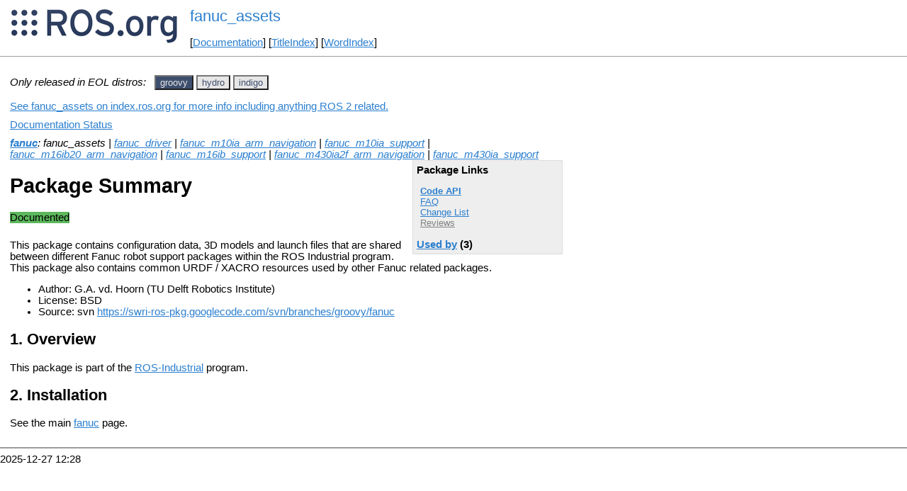

--- FILE ---
content_type: text/html
request_url: http://mirror-ap.wiki.ros.org/fanuc_assets.html?distro=groovy
body_size: 3473
content:
<!DOCTYPE HTML PUBLIC "-//W3C//DTD HTML 4.01//EN" "http://www.w3.org/TR/html4/strict.dtd">
<html>
<head>
<link rel="canonical" href="http://wiki.ros.org/fanuc_assets"/>
<meta http-equiv="content-type" content="text/html; charset=utf-8">
<title>fanuc_assets</title>
<link rel="stylesheet" type="text/css" media="all" charset="utf-8" href="rostheme/css/common.css">
<link rel="stylesheet" type="text/css" media="screen" charset="utf-8" href="rostheme/css/screen.css">
<link rel="stylesheet" type="text/css" media="print" charset="utf-8" href="rostheme/css/print.css">
<style type="text/css">
ul.pagetitle{
  display: inline;
  margin: 0;
  padding: 0;
  font-size: 1.5em;
}
li.pagetitle{
  display: inline;
  margin: 0;
}
td.noborder {
  border: 0;
}
</style>
<script type="text/javascript" src="./custom/libraries/jquery.min.js"></script><script type="text/javascript" src="./custom/js/rosversion.js"></script><script type="text/javascript" src="./custom/js/seesaw.js"></script><script type="text/javascript" src="./custom/js/sorttable.js"></script></head>
<body>
<table>
<tr>
<td class="noborder">
<img src="logo.png">
</td>
<td class="noborder">
<ul class="pagetitle">
<li class="pagetitle"><a class="backlink">fanuc_assets</a>
</ul>
<br><br>
[<a href="Documentation.html">Documentation</a>]&nbsp;[<a href="TitleIndex.html">TitleIndex</a>]&nbsp;[<a href="WordIndex.html">WordIndex</a>]&nbsp;
</td>
</tr>
</table>
<hr>
<div id="page">
<div dir="ltr" id="content" lang="en"><span class="anchor" id="top"></span>
<span class="anchor" id="line-1"></span><p class="line867"><span style="text-align:left"><i>Only released in EOL distros:</i>&nbsp;&nbsp;</span><span id="rosversion_selector" class="btn-group">
<button id="groovy" class="btn btn-default" onClick="Version({show:['boxturtle_and_newer', 'cturtle_and_newer', 'diamondback_and_newer', 'electric_and_newer', 'fuerte_and_newer', 'groovy_and_newer', 'groovy_and_older', 'hydro_and_older', 'indigo_and_older', 'jade_and_older', 'kinetic_and_older', 'lunar_and_older', 'melodic_and_older', 'noetic_and_older', 'unstable_and_older', 'groovy'], hide:['groovy_and_newer', 'hydro_and_newer', 'indigo_and_newer', 'jade_and_newer', 'kinetic_and_newer', 'lunar_and_newer', 'melodic_and_newer', 'noetic_and_newer', 'unstable_and_newer', 'boxturtle_and_older', 'cturtle_and_older', 'diamondback_and_older', 'electric_and_older', 'fuerte_and_older', 'groovy_and_older', 'boxturtle', 'cturtle', 'diamondback', 'electric', 'fuerte', 'hydro', 'indigo', 'jade', 'kinetic', 'lunar', 'melodic', 'noetic', 'unstable'], target_ros_distro:'groovy'});this.style.color='#e6e6e6';this.style.background='#3e4f6e';var distro_button = document.getElementById('boxturtle');if (distro_button) {  distro_button.style.background='#e6e6e6';  distro_button.style.color='#3e4f6e';}var distro_button = document.getElementById('cturtle');if (distro_button) {  distro_button.style.background='#e6e6e6';  distro_button.style.color='#3e4f6e';}var distro_button = document.getElementById('diamondback');if (distro_button) {  distro_button.style.background='#e6e6e6';  distro_button.style.color='#3e4f6e';}var distro_button = document.getElementById('electric');if (distro_button) {  distro_button.style.background='#e6e6e6';  distro_button.style.color='#3e4f6e';}var distro_button = document.getElementById('fuerte');if (distro_button) {  distro_button.style.background='#e6e6e6';  distro_button.style.color='#3e4f6e';}var distro_button = document.getElementById('hydro');if (distro_button) {  distro_button.style.background='#e6e6e6';  distro_button.style.color='#3e4f6e';}var distro_button = document.getElementById('indigo');if (distro_button) {  distro_button.style.background='#e6e6e6';  distro_button.style.color='#3e4f6e';}var distro_button = document.getElementById('jade');if (distro_button) {  distro_button.style.background='#e6e6e6';  distro_button.style.color='#3e4f6e';}var distro_button = document.getElementById('kinetic');if (distro_button) {  distro_button.style.background='#e6e6e6';  distro_button.style.color='#3e4f6e';}var distro_button = document.getElementById('lunar');if (distro_button) {  distro_button.style.background='#e6e6e6';  distro_button.style.color='#3e4f6e';}var distro_button = document.getElementById('melodic');if (distro_button) {  distro_button.style.background='#e6e6e6';  distro_button.style.color='#3e4f6e';}var distro_button = document.getElementById('noetic');if (distro_button) {  distro_button.style.background='#e6e6e6';  distro_button.style.color='#3e4f6e';}var distro_button = document.getElementById('unstable');if (distro_button) {  distro_button.style.background='#e6e6e6';  distro_button.style.color='#3e4f6e';}return false"> groovy </button>
<button id="hydro" class="btn btn-default" onClick="Version({show:['boxturtle_and_newer', 'cturtle_and_newer', 'diamondback_and_newer', 'electric_and_newer', 'fuerte_and_newer', 'groovy_and_newer', 'hydro_and_newer', 'hydro_and_older', 'indigo_and_older', 'jade_and_older', 'kinetic_and_older', 'lunar_and_older', 'melodic_and_older', 'noetic_and_older', 'unstable_and_older', 'hydro'], hide:['hydro_and_newer', 'indigo_and_newer', 'jade_and_newer', 'kinetic_and_newer', 'lunar_and_newer', 'melodic_and_newer', 'noetic_and_newer', 'unstable_and_newer', 'boxturtle_and_older', 'cturtle_and_older', 'diamondback_and_older', 'electric_and_older', 'fuerte_and_older', 'groovy_and_older', 'hydro_and_older', 'boxturtle', 'cturtle', 'diamondback', 'electric', 'fuerte', 'groovy', 'indigo', 'jade', 'kinetic', 'lunar', 'melodic', 'noetic', 'unstable'], target_ros_distro:'hydro'});this.style.color='#e6e6e6';this.style.background='#3e4f6e';var distro_button = document.getElementById('boxturtle');if (distro_button) {  distro_button.style.background='#e6e6e6';  distro_button.style.color='#3e4f6e';}var distro_button = document.getElementById('cturtle');if (distro_button) {  distro_button.style.background='#e6e6e6';  distro_button.style.color='#3e4f6e';}var distro_button = document.getElementById('diamondback');if (distro_button) {  distro_button.style.background='#e6e6e6';  distro_button.style.color='#3e4f6e';}var distro_button = document.getElementById('electric');if (distro_button) {  distro_button.style.background='#e6e6e6';  distro_button.style.color='#3e4f6e';}var distro_button = document.getElementById('fuerte');if (distro_button) {  distro_button.style.background='#e6e6e6';  distro_button.style.color='#3e4f6e';}var distro_button = document.getElementById('groovy');if (distro_button) {  distro_button.style.background='#e6e6e6';  distro_button.style.color='#3e4f6e';}var distro_button = document.getElementById('indigo');if (distro_button) {  distro_button.style.background='#e6e6e6';  distro_button.style.color='#3e4f6e';}var distro_button = document.getElementById('jade');if (distro_button) {  distro_button.style.background='#e6e6e6';  distro_button.style.color='#3e4f6e';}var distro_button = document.getElementById('kinetic');if (distro_button) {  distro_button.style.background='#e6e6e6';  distro_button.style.color='#3e4f6e';}var distro_button = document.getElementById('lunar');if (distro_button) {  distro_button.style.background='#e6e6e6';  distro_button.style.color='#3e4f6e';}var distro_button = document.getElementById('melodic');if (distro_button) {  distro_button.style.background='#e6e6e6';  distro_button.style.color='#3e4f6e';}var distro_button = document.getElementById('noetic');if (distro_button) {  distro_button.style.background='#e6e6e6';  distro_button.style.color='#3e4f6e';}var distro_button = document.getElementById('unstable');if (distro_button) {  distro_button.style.background='#e6e6e6';  distro_button.style.color='#3e4f6e';}return false"> hydro </button>
<button id="indigo" class="btn btn-default" onClick="Version({show:['boxturtle_and_newer', 'cturtle_and_newer', 'diamondback_and_newer', 'electric_and_newer', 'fuerte_and_newer', 'groovy_and_newer', 'hydro_and_newer', 'indigo_and_newer', 'indigo_and_older', 'jade_and_older', 'kinetic_and_older', 'lunar_and_older', 'melodic_and_older', 'noetic_and_older', 'unstable_and_older', 'indigo'], hide:['indigo_and_newer', 'jade_and_newer', 'kinetic_and_newer', 'lunar_and_newer', 'melodic_and_newer', 'noetic_and_newer', 'unstable_and_newer', 'boxturtle_and_older', 'cturtle_and_older', 'diamondback_and_older', 'electric_and_older', 'fuerte_and_older', 'groovy_and_older', 'hydro_and_older', 'indigo_and_older', 'boxturtle', 'cturtle', 'diamondback', 'electric', 'fuerte', 'groovy', 'hydro', 'jade', 'kinetic', 'lunar', 'melodic', 'noetic', 'unstable'], target_ros_distro:'indigo'});this.style.color='#e6e6e6';this.style.background='#3e4f6e';var distro_button = document.getElementById('boxturtle');if (distro_button) {  distro_button.style.background='#e6e6e6';  distro_button.style.color='#3e4f6e';}var distro_button = document.getElementById('cturtle');if (distro_button) {  distro_button.style.background='#e6e6e6';  distro_button.style.color='#3e4f6e';}var distro_button = document.getElementById('diamondback');if (distro_button) {  distro_button.style.background='#e6e6e6';  distro_button.style.color='#3e4f6e';}var distro_button = document.getElementById('electric');if (distro_button) {  distro_button.style.background='#e6e6e6';  distro_button.style.color='#3e4f6e';}var distro_button = document.getElementById('fuerte');if (distro_button) {  distro_button.style.background='#e6e6e6';  distro_button.style.color='#3e4f6e';}var distro_button = document.getElementById('groovy');if (distro_button) {  distro_button.style.background='#e6e6e6';  distro_button.style.color='#3e4f6e';}var distro_button = document.getElementById('hydro');if (distro_button) {  distro_button.style.background='#e6e6e6';  distro_button.style.color='#3e4f6e';}var distro_button = document.getElementById('jade');if (distro_button) {  distro_button.style.background='#e6e6e6';  distro_button.style.color='#3e4f6e';}var distro_button = document.getElementById('kinetic');if (distro_button) {  distro_button.style.background='#e6e6e6';  distro_button.style.color='#3e4f6e';}var distro_button = document.getElementById('lunar');if (distro_button) {  distro_button.style.background='#e6e6e6';  distro_button.style.color='#3e4f6e';}var distro_button = document.getElementById('melodic');if (distro_button) {  distro_button.style.background='#e6e6e6';  distro_button.style.color='#3e4f6e';}var distro_button = document.getElementById('noetic');if (distro_button) {  distro_button.style.background='#e6e6e6';  distro_button.style.color='#3e4f6e';}var distro_button = document.getElementById('unstable');if (distro_button) {  distro_button.style.background='#e6e6e6';  distro_button.style.color='#3e4f6e';}return false"> indigo </button>
</span><div id="doc_status_link" style="margin-bottom:10px"><span style="text-align:left"><a href="https://index.ros.org/p/fanuc_assets">See fanuc_assets on index.ros.org for more info including anything ROS 2 related.</a></span></div><div id="doc_status_link" style="margin-bottom:10px"><span style="text-align:left"><a href="javascript:toggleDocStatus()">Documentation Status</a></span></div><div id="doc_status" style="background:#CCCCCC;display:none;margin-top:0px;margin-bottom:0px;padding-top:0px"><ul style="padding-top:5px;margin-top:0px;margin-bottom:0px;padding-bottom:5px;"><li><b>groovy:</b> <i>Documentation generated on October 06, 2014 at 12:00 AM</i></li><br><li><b>hydro:</b> <i>Documentation generated on August 26, 2015 at 11:35 AM</i><span style="font-size:10px"> (<a href="http://jenkins.ros.org/job/doc-hydro-fanuc/">doc job</a>).</span></li><br><li><b>indigo:</b> <i>Documentation generated on April 19, 2015 at 09:45 PM</i><span style="font-size:10px"> (<a href="http://jenkins.ros.org/job/doc-indigo-fanuc/">doc job</a>).</span></li><br></div><div class="version groovy"><em><strong><a href="./fanuc.html?distro=groovy">fanuc</a></strong>: fanuc_assets | <a href="./fanuc_driver.html?distro=groovy">fanuc_driver</a> | <a href="./fanuc_m10ia_arm_navigation.html?distro=groovy">fanuc_m10ia_arm_navigation</a> | <a href="./fanuc_m10ia_support.html?distro=groovy">fanuc_m10ia_support</a> | <a href="./fanuc_m16ib20_arm_navigation.html?distro=groovy">fanuc_m16ib20_arm_navigation</a> | <a href="./fanuc_m16ib_support.html?distro=groovy">fanuc_m16ib_support</a> | <a href="./fanuc_m430ia2f_arm_navigation.html?distro=groovy">fanuc_m430ia2f_arm_navigation</a> | <a href="./fanuc_m430ia_support.html?distro=groovy">fanuc_m430ia_support</a></em><br><div class="package-links"><strong>Package Links</strong><ul><li><strong><a href="http://docs.ros.org/groovy/api/fanuc_assets/html">Code API</a></strong></li><li><a href="http://answers.ros.org/questions/scope:all/sort:activity-desc/tags:fanuc_assets/page:1/">FAQ</a></li><li><a href="./fanuc(2f)ChangeList.html">Change List</a></li><li><a class="nonexistent" href="./fanuc_assets(2f)Reviews.html">Reviews</a></li></ul><script type="text/javascript" src="./custom/js/roswiki.js"></script><strong><a href="#" onClick="toggleExpandable('groovyused-by-list'); return false;">Used by</a> (3)</strong><br /><div id="groovyused-by-list" style="display:none"><ul><li><a href="./fanuc_m10ia_support.html?distro=groovy">fanuc_m10ia_support</a></li><li><a href="./fanuc_m16ib_support.html?distro=groovy">fanuc_m16ib_support</a></li><li><a href="./fanuc_m430ia_support.html?distro=groovy">fanuc_m430ia_support...</a></li></ul></div></div><h1>Package Summary</h1><p><div class="dropdown" style="display: inline-block; margin-bottom: 8px; margin-right: 4px;"><span class="badge" style="background-color: #5cb85c;"><span class="glyphicon glyphicon-ok" style="color: white;"></span> Documented </span></div><p id="package-info">
    <p>
      This package contains configuration data, 3D models and launch files 
      that are shared between different Fanuc robot support packages 
      within the ROS Industrial program.

      This package also contains common URDF / XACRO resources used by 
      other Fanuc related packages.
    </p>
  <p id="package-info-1"><ul><li>Author: G.A. vd. Hoorn (TU Delft Robotics Institute)</li><li>License: BSD</li><li>Source: svn <a href="https://swri-ros-pkg.googlecode.com/svn/branches/groovy/fanuc">https://swri-ros-pkg.googlecode.com/svn/branches/groovy/fanuc</a></li></ul></div>
<div class="version hydro"><em><strong><a href="./fanuc.html?distro=hydro">fanuc</a></strong>: fanuc_assets | <a href="./fanuc_driver.html?distro=hydro">fanuc_driver</a> | <a href="./fanuc_lrmate200ic5h_moveit_config.html?distro=hydro">fanuc_lrmate200ic5h_moveit_config</a> | <a href="./fanuc_lrmate200ic5l_moveit_config.html?distro=hydro">fanuc_lrmate200ic5l_moveit_config</a> | <a href="./fanuc_lrmate200ic_moveit_config.html?distro=hydro">fanuc_lrmate200ic_moveit_config</a> | <a href="./fanuc_lrmate200ic_moveit_plugins.html?distro=hydro">fanuc_lrmate200ic_moveit_plugins</a> | <a href="./fanuc_lrmate200ic_support.html?distro=hydro">fanuc_lrmate200ic_support</a> | <a href="./fanuc_m10ia_moveit_config.html?distro=hydro">fanuc_m10ia_moveit_config</a> | <a href="./fanuc_m10ia_moveit_plugins.html?distro=hydro">fanuc_m10ia_moveit_plugins</a> | <a href="./fanuc_m10ia_support.html?distro=hydro">fanuc_m10ia_support</a> | <a href="./fanuc_m16ib20_moveit_config.html?distro=hydro">fanuc_m16ib20_moveit_config</a> | <a href="./fanuc_m16ib_moveit_plugins.html?distro=hydro">fanuc_m16ib_moveit_plugins</a> | <a href="./fanuc_m16ib_support.html?distro=hydro">fanuc_m16ib_support</a> | <a href="./fanuc_m20ia10l_moveit_config.html?distro=hydro">fanuc_m20ia10l_moveit_config</a> | <a href="./fanuc_m20ia_moveit_config.html?distro=hydro">fanuc_m20ia_moveit_config</a> | <a href="./fanuc_m20ia_moveit_plugins.html?distro=hydro">fanuc_m20ia_moveit_plugins</a> | <a href="./fanuc_m20ia_support.html?distro=hydro">fanuc_m20ia_support</a> | <a href="./fanuc_m430ia2f_moveit_config.html?distro=hydro">fanuc_m430ia2f_moveit_config</a> | <a href="./fanuc_m430ia2p_moveit_config.html?distro=hydro">fanuc_m430ia2p_moveit_config</a> | <a href="./fanuc_m430ia_moveit_plugins.html?distro=hydro">fanuc_m430ia_moveit_plugins</a> | <a href="./fanuc_m430ia_support.html?distro=hydro">fanuc_m430ia_support</a> | <a href="./fanuc_resources.html?distro=hydro">fanuc_resources</a></em><br><div class="package-links"><strong>Package Links</strong><ul><li><strong><a href="http://docs.ros.org/hydro/api/fanuc_assets/html">Code API</a></strong></li><li><a href="http://answers.ros.org/questions/scope:all/sort:activity-desc/tags:fanuc_assets/page:1/">FAQ</a></li><li><a href="http://docs.ros.org/en/hydro/changelogs/fanuc_assets/changelog.html">Changelog</a></li><li><a href="./fanuc(2f)ChangeList.html">Change List</a></li><li><a class="nonexistent" href="./fanuc_assets(2f)Reviews.html">Reviews</a></li></ul><script type="text/javascript" src="./custom/js/roswiki.js"></script><strong><a href="#" onClick="toggleExpandable('hydrodependencies-list'); return false;">Dependencies</a> (1)</strong><br /><div id="hydrodependencies-list" style="display:none"><ul><li><a href="./catkin.html?distro=hydro">catkin</a></li></ul></div><strong><a href="#" onClick="toggleExpandable('hydroused-by-list'); return false;">Used by</a> (1)</strong><br /><div id="hydroused-by-list" style="display:none"><ul><li><a href="./fanuc.html?distro=hydro">fanuc</a></li></ul></div></div><h1>Package Summary</h1><p><span class="badge" style="background-color: #f0ad4e;"><span class="glyphicon glyphicon-warning-sign" style="color: white;"></span> Package deprecated</span> This package has been deprecated in Hydro, and will be removed in Indigo. Please use the 'fanuc_resources' package as a replacement.<p><div class="dropdown" style="display: inline-block; margin-bottom: 8px; margin-right: 4px;"><span class="badge" style="background-color: #5cb85c;"><span class="glyphicon glyphicon-ok" style="color: white;"></span> Released </span></div><div class="dropdown" style="display: inline-block; margin-bottom: 8px;"><button class="badge dropdown-toggle" style="background-color: #5cb85c; border: none;" data-toggle="dropdown" title="No test statistics available for this package."><span class="glyphicon glyphicon-ok" style="color: white;"></span> Continuous Integration</button>
</div>
<div class="dropdown" style="display: inline-block; margin-bottom: 8px; margin-right: 4px;"><span class="badge" style="background-color: #5cb85c;"><span class="glyphicon glyphicon-ok" style="color: white;"></span> Documented </span></div><p id="package-info-2"><p>
      Shared configuration data, 3D models and launch files for Fanuc 
      manipulators.
    </p>
    <p>
      This package contains configuration data, 3D models and launch files 
      that are shared between different Fanuc robot support packages 
      within the ROS-Industrial program.

      This package also contains common URDF / XACRO resources used by 
      other Fanuc related packages.
    </p><p id="package-info-3"><ul><li>Maintainer status: developed</li><li>Maintainer: G.A. vd. Hoorn (TU Delft Robotics Institute) &lt;g.a.vanderhoorn AT tudelft DOT nl&gt;</li><li>Author: G.A. vd. Hoorn (TU Delft Robotics Institute)</li><li>License: BSD</li><li>Bug / feature tracker:  <a href="https://github.com/ros-industrial/fanuc/issues">https://github.com/ros-industrial/fanuc/issues</a></li><li>Source: git <a href="https://github.com/ros-industrial/fanuc">https://github.com/ros-industrial/fanuc.git</a> (branch: hydro)</li></ul></div>
<div class="version indigo"><em><strong><a href="./fanuc.html?distro=indigo">fanuc</a></strong>: <a href="./fanuc_driver.html?distro=indigo">fanuc_driver</a> | <a href="./fanuc_lrmate200ib3l_moveit_config.html?distro=indigo">fanuc_lrmate200ib3l_moveit_config</a> | <a href="./fanuc_lrmate200ib_moveit_config.html?distro=indigo">fanuc_lrmate200ib_moveit_config</a> | <a href="./fanuc_lrmate200ib_moveit_plugins.html?distro=indigo">fanuc_lrmate200ib_moveit_plugins</a> | <a href="./fanuc_lrmate200ib_support.html?distro=indigo">fanuc_lrmate200ib_support</a> | <a href="./fanuc_lrmate200ic5h_moveit_config.html?distro=indigo">fanuc_lrmate200ic5h_moveit_config</a> | <a href="./fanuc_lrmate200ic5l_moveit_config.html?distro=indigo">fanuc_lrmate200ic5l_moveit_config</a> | <a href="./fanuc_lrmate200ic_moveit_config.html?distro=indigo">fanuc_lrmate200ic_moveit_config</a> | <a href="./fanuc_lrmate200ic_moveit_plugins.html?distro=indigo">fanuc_lrmate200ic_moveit_plugins</a> | <a href="./fanuc_lrmate200ic_support.html?distro=indigo">fanuc_lrmate200ic_support</a> | <a href="./fanuc_m10ia_moveit_config.html?distro=indigo">fanuc_m10ia_moveit_config</a> | <a href="./fanuc_m10ia_moveit_plugins.html?distro=indigo">fanuc_m10ia_moveit_plugins</a> | <a href="./fanuc_m10ia_support.html?distro=indigo">fanuc_m10ia_support</a> | <a href="./fanuc_m16ib20_moveit_config.html?distro=indigo">fanuc_m16ib20_moveit_config</a> | <a href="./fanuc_m16ib_moveit_plugins.html?distro=indigo">fanuc_m16ib_moveit_plugins</a> | <a href="./fanuc_m16ib_support.html?distro=indigo">fanuc_m16ib_support</a> | <a href="./fanuc_m20ia10l_moveit_config.html?distro=indigo">fanuc_m20ia10l_moveit_config</a> | <a href="./fanuc_m20ia_moveit_config.html?distro=indigo">fanuc_m20ia_moveit_config</a> | <a href="./fanuc_m20ia_moveit_plugins.html?distro=indigo">fanuc_m20ia_moveit_plugins</a> | <a href="./fanuc_m20ia_support.html?distro=indigo">fanuc_m20ia_support</a> | <a href="./fanuc_m430ia2f_moveit_config.html?distro=indigo">fanuc_m430ia2f_moveit_config</a> | <a href="./fanuc_m430ia2p_moveit_config.html?distro=indigo">fanuc_m430ia2p_moveit_config</a> | <a href="./fanuc_m430ia_moveit_plugins.html?distro=indigo">fanuc_m430ia_moveit_plugins</a> | <a href="./fanuc_m430ia_support.html?distro=indigo">fanuc_m430ia_support</a> | <a href="./fanuc_m6ib_moveit_config.html?distro=indigo">fanuc_m6ib_moveit_config</a> | <a href="./fanuc_m6ib_moveit_plugins.html?distro=indigo">fanuc_m6ib_moveit_plugins</a> | <a href="./fanuc_m6ib_support.html?distro=indigo">fanuc_m6ib_support</a> | <a href="./fanuc_resources.html?distro=indigo">fanuc_resources</a></em><br><div class="package-links"><strong>Package Links</strong><ul><li><strong><a href="http://docs.ros.org/indigo/api/fanuc_assets/html">Code API</a></strong></li><li><a href="http://answers.ros.org/questions/scope:all/sort:activity-desc/tags:fanuc_assets/page:1/">FAQ</a></li><li><a href="http://docs.ros.org/en/indigo/changelogs/fanuc_assets/changelog.html">Changelog</a></li><li><a href="./fanuc(2f)ChangeList.html">Change List</a></li><li><a class="nonexistent" href="./fanuc_assets(2f)Reviews.html">Reviews</a></li></ul><script type="text/javascript" src="./custom/js/roswiki.js"></script><strong><a href="#" onClick="toggleExpandable('indigodependencies-list'); return false;">Dependencies</a> (1)</strong><br /><div id="indigodependencies-list" style="display:none"><ul><li><a href="./catkin.html?distro=indigo">catkin</a></li></ul></div><strong><a href="#" onClick="toggleExpandable('indigoused-by-list'); return false;">Used by</a> (1)</strong><br /><div id="indigoused-by-list" style="display:none"><ul><li><a href="./fanuc.html?distro=indigo">fanuc</a></li></ul></div></div><h1>Package Summary</h1><p><span class="badge" style="background-color: #f0ad4e;"><span class="glyphicon glyphicon-warning-sign" style="color: white;"></span> Package deprecated</span> This package has been deprecated in Hydro, and will be removed in Indigo. Please use the 'fanuc_resources' package as a replacement.<p><div class="dropdown" style="display: inline-block; margin-bottom: 8px; margin-right: 4px;"><span class="badge" style="background-color: #5cb85c;"><span class="glyphicon glyphicon-ok" style="color: white;"></span> Documented </span></div><p id="package-info-4"><p>
      Shared configuration data, 3D models and launch files for Fanuc 
      manipulators.
    </p>
    <p>
      This package contains configuration data, 3D models and launch files 
      that are shared between different Fanuc robot support packages 
      within the ROS-Industrial program.

      This package also contains common URDF / XACRO resources used by 
      other Fanuc related packages.
    </p><p id="package-info-5"><ul><li>Maintainer: G.A. vd. Hoorn (TU Delft Robotics Institute) &lt;g.a.vanderhoorn AT tudelft DOT nl&gt;</li><li>Author: G.A. vd. Hoorn (TU Delft Robotics Institute)</li><li>License: BSD</li><li>Bug / feature tracker:  <a href="https://github.com/ros-industrial/fanuc/issues">https://github.com/ros-industrial/fanuc/issues</a></li><li>Source: git <a href="https://github.com/ros-industrial/fanuc">https://github.com/ros-industrial/fanuc.git</a> (branch: hydro-devel)</li></ul></div><p class="line874"> <span class="anchor" id="line-2"></span><span class="anchor" id="line-3"></span><p class="line867">
<h2 id="Overview">Overview</h2>
<span class="anchor" id="line-4"></span><span class="anchor" id="line-5"></span><p class="line862">This package is part of the <a href="./Industrial.html">ROS-Industrial</a> program. <span class="anchor" id="line-6"></span><span class="anchor" id="line-7"></span><p class="line867">
<h2 id="Installation">Installation</h2>
<span class="anchor" id="line-8"></span><span class="anchor" id="line-9"></span><p class="line862">See the main <a href="./fanuc.html">fanuc</a> page. <span class="anchor" id="line-10"></span><span class="anchor" id="line-11"></span><p class="line867"><span class="anchor" id="line-12"></span><p class="line867"><span class="anchor" id="line-13"></span><span class="anchor" id="bottom"></span></div>
</div>
<hr>
2025-12-27 12:28
</body>
</html>
